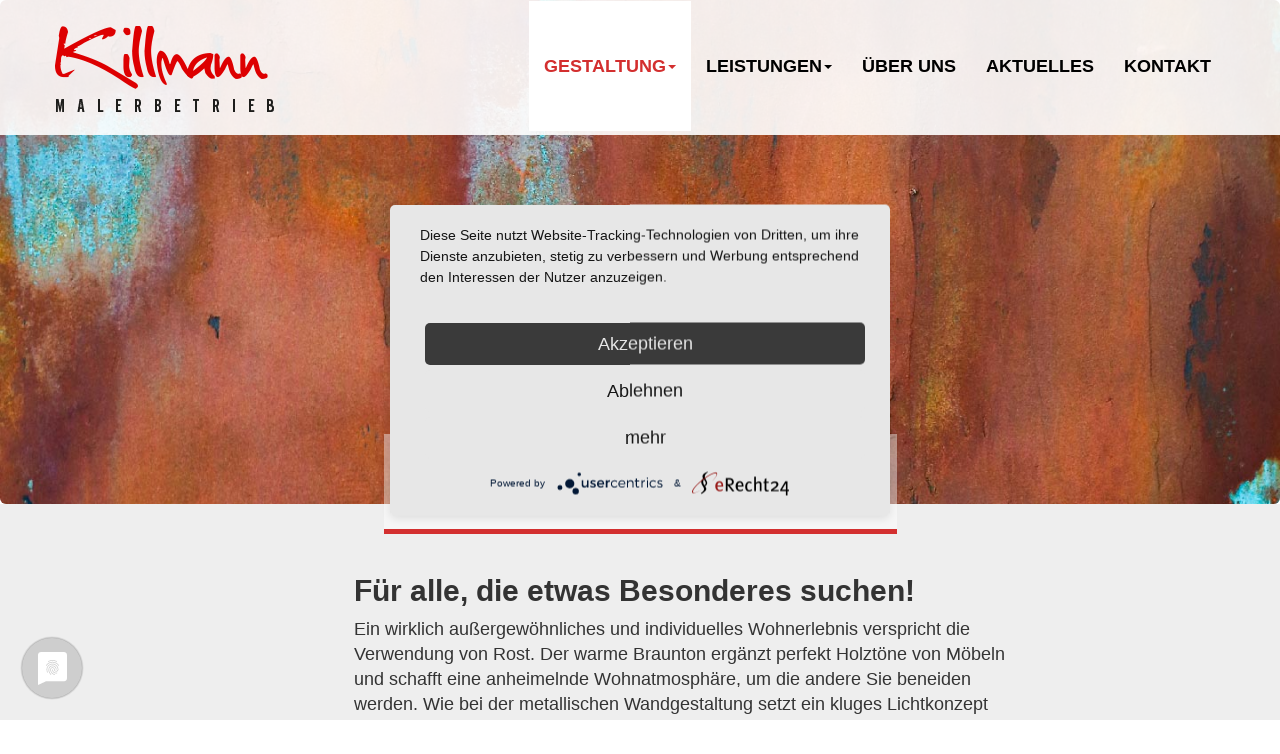

--- FILE ---
content_type: text/html; charset=utf-8
request_url: https://maler-killmann.de/gestaltung/kreativtechnik-rost
body_size: 3535
content:
<!DOCTYPE html><html lang="de">
<head>
 <link media="all" rel="stylesheet" href="/cms-assets/css/main.css" nonce='58c1a3de94eae76375971b7f72aba289'>
<title>KREATIVTECHNIK ROST - Malerbetrieb Killmann</title>
<script type="application/javascript" src="https://app.usercentrics.eu/latest/main.js" id="jI4dcptvO"></script>
<!-- Global site tag (gtag.js) - Google Analytics -->
<script type="text/plain" async src="https://www.googletagmanager.com/gtag/js?id=UA-190594017-1"></script>
<script>
  window.dataLayer = window.dataLayer || [];
  function gtag(){dataLayer.push(arguments);}
  gtag('js', new Date());

  gtag('config', 'UA-190594017-1', {‘anonymize_ip’: true});
</script>        <meta charset="utf-8" />
        <meta http-equiv="X-UA-Compatible" content="IE=edge" />
        <meta name="viewport" content="width=device-width, initial-scale=1" />
        <link href="/css/bootstrap.css" rel="stylesheet" />
        <link href="/css/font-awesome.css" rel="stylesheet" media="all" />
        <link href="/css/animate.min.css" rel="stylesheet" media="all" />
        <link href="/css/site.css" rel="stylesheet" />
        <link href="/css/owl.carousel.css" rel="stylesheet" />
		<link href="/css/imagehover.css"  rel="stylesheet" >
        <link href="/css/owl.theme.default.min.css" rel="stylesheet" />
<meta name="description" content="Für alle, die etwas Besonderes suchen!"> 
 </head>    <body>
<header class="nav-down">
<div class="wrapper">
<div class="container-fluid">
<nav class="navbar navbar-default">

<!-- Brand and toggle get grouped for better mobile display -->
<div class="navbar-header">
<button type="button" class="navbar-toggle collapsed" data-toggle="collapse" data-target="#defaultNavbar1" aria-expanded="false"><span class="sr-only">Toggle navigation</span><span class="icon-bar"></span><span class="icon-bar"></span><span class="icon-bar"></span></button>
<a class="navbar-brand" href="/home"><img class="img-responsive" src="/images/logo.png" alt="Killmann Malerbetrieb" /></a></div>
<!-- Collect the nav links, forms, and other content for toggling -->
<div class="collapse navbar-collapse  navbar-right" id="defaultNavbar1"><span id='menu_container_1571247'>
<ul class="nav navbar-nav"><li id="1056040" class="dropdown"><a href="/gestaltung">GESTALTUNG</a><ul class="nav navbar-nav"><li id="1056052" class=""><a href="/gestaltung/betonoptik">BETONOPTIK</a></li><li id="1056046" class=""><a href="/gestaltung/metallische-wandgestaltung">METALLISCHE WANDGESTALTUNG</a></li><li id="1056051" class=""><a href="/gestaltung/fugenlose-oberflachen">FUGENLOSE OBERFLÄCHEN</a></li><li id="1056047" class=""><a href="/gestaltung/kreativtechnik-rost">KREATIVTECHNIK ROST</a></li><li id="1056050" class=""><a href="/gestaltung/schiefertechnik">SCHIEFERTECHNIK</a></li><li id="1057135" class=""><a href="/gestaltung/lehmputz">STROHLEHMPUTZ</a></li><li id="1056049" class=""><a href="/gestaltung/tapeten">TAPETEN</a></li></ul></li><li id="1056054" class="dropdown"><a href="">LEISTUNGEN</a><ul class="nav navbar-nav"><li id="1056053" class=""><a href="/leistungen/malerarbeiten">MALERARBEITEN</a></li><li id="1056084" class=""><a href="/leistungen/gerustbau">GERÜSTBAU</a></li><li id="1056056" class=""><a href="/leistungen/fassadengestaltung">FASSADENGESTALTUNG</a></li><li id="1056057" class=""><a href="/leistungen/vollwarmeschutz">VOLLWÄRMESCHUTZ</a></li><li id="1056058" class=""><a href="/leistungen/lackierarbeiten">LACKIERARBEITEN</a></li></ul></li><li id="1056042" class=""><a href="/uber-uns">ÜBER UNS</a></li><li id="1057155" class=""><a href="/aktuelles">AKTUELLES</a></li><li id="1056043" class=""><a href="/kontakt">KONTAKT</a></li></ul>
<script language="javascript" type="text/javascript">

function FixTopLevelUL_1571247() {
    var container = document.getElementById('menu_container_1571247');
    var ul = null;
    var children = container.childNodes;
    for (var i = 0; i < children.length; i++) {
        if (children[i].tagName == "UL") {
            ul = children[i];
        }
    }
    
    ul.className = 'nav navbar-nav';
    var parent = container.parentNode;
    parent.replaceChild(ul, container);
}



if(window.attachEvent) {
    window.attachEvent('onload', FixTopLevelUL_1571247);
} else {
    if(window.onload) {
        var curronload = window.onload;
        var newonload = function() {
            curronload();
            FixTopLevelUL_1571247();
        };
        window.onload = newonload;
    } else {
        window.onload = FixTopLevelUL_1571247;
    }
}
</script>
</span></div>
<!-- /.navbar-collapse -->

<!-- /.container-fluid -->
</nav>
</div></div>
<!--END WRAPPER NAV-->
</header>        <div class="container-fluid leistungen">
						<div class="row">
				<div class="jumbotron" style="background-image: url(/images/rosttechnik/rost1.jpg);">
					<h1>Kreativtechnik Rost</h1>
					
				</div>
			</div><!--END ROW-->
        <div class="row bg-grey pt">
		<div class="wrapper">
        <div class="col-md-8 col-lg-7 col-md-offset-3 col-sm-offset-1"><h2>Für alle, die etwas Besonderes suchen!</h2>
        <p> Ein wirklich außergewöhnliches und individuelles Wohnerlebnis verspricht die Verwendung von Rost. Der warme Braunton ergänzt perfekt Holztöne von
            Möbeln und schafft eine anheimelnde Wohnatmosphäre, um die andere Sie beneiden werden. Wie bei der metallischen Wandgestaltung setzt ein kluges
            Lichtkonzept noch zusätzliche Akzente. Sie werden überrascht sein, wie stark sich Ihr bisheriges Wohnzimmer mit dieser Kombination aus Rost
            und Licht verändert. Lassen Sie sich beraten – mit diesem Trend können Sie wirklich kreativ sein. </p> <a href="/kontakt" class="btn btn-primary">Jetzt anfragen</a></div>
			</div><!--END WRAPPER-->
			<div class="col-md-6 bild2" style="background-image: url(/images/rosttechnik/rost2.jpg);"><em>Lamurista Arugo</em></div>
        <div class="col-md-6 bild3" style="background-image: url(/images/rosttechnik/rost3.jpg);"><em>Lamurista Arugo</em></div>
        </div>
        </div>
        <!--END BILDER 2-REIHE-->
        <div class="wrapper">
        <div class="container-fluid mtb">
        <div class="row">
        <div class="col-md-10 col-lg-10 col-md-offset-1 col-sm-offset-1"><h2>Endlose M&ouml;glichkeiten f&uuml;r Ihr Zuhause.</h2>
<p>Lassen Sie sich von den Veredelungstechniken inspirieren, mit denen Sie Ihr Zuhause in eine richtige Wohlf&uuml;hl-Oase verwandeln k&ouml;nnen. Wir haben noch viel mehr Ideen f&uuml;r Sie. Wo m&ouml;chten Sie als n&auml;chstes sagen: Das h&auml;tte ich schon fr&uuml;her in Angriff nehmen sollen?
</p>
<ul class="redbox">
    <li class="col-xs-12 col-sm-6 col-lg-4"><a class="box btn-box" href="/gestaltung/metallische-wandgestaltung">Metallische Wandgestaltung</a></li>
    <li class="col-xs-12 col-sm-6 col-lg-4"><a class="box btn-box" href="/gestaltung/fugenlose-oberflachen">Fugenlose Oberfl&auml;chen</a></li>
    <li class="col-xs-12 col-sm-6 col-lg-4"><a class="box btn-box" href="/gestaltung/kreativtechnik-rost">Kreativtechnik Rost</a></li>
    <li class="col-xs-12 col-sm-6 col-lg-4"><a class="box btn-box" href="/gestaltung/schiefertechnik">Schiefertechnik</a></li>
    <li class="col-xs-12 col-sm-6 col-lg-4"><a class="box btn-box" href="/gestaltung/betonoptik">Betonoptik</a></li>
    <li class="col-xs-12 col-sm-6 col-lg-4"><a class="box btn-box" href="/gestaltung/tapeten">Tapeten</a></li>
</ul></div>
        </div>
        </div>
        </div>
        <!--END WRAPPER-->

<footer>
<div class="wrapper xs-center">
<div class="col-sm-4"><img alt="" class="img-responsive" src="/images/logo.png" /></div>
<div class="col-sm-5 xs-pt">
<p>Weizenweg 7<br />
93092 Barbing<br />
Tel.: <a href="tel:+4994015398031">09401 5398031</a></p>
</div>
<div class="col-sm-3 xs-pt line-top">
<span id='menu_container_1572729'>
<ul id="footernav"><li id="1056101" class=""><a href="/kontakt">KONTAKT</a></li><li id="1056102" class=""><a href="/impressum">IMPRESSUM</a></li><li id="1057043" class=""><a href="/datenschutz">DATENSCHUTZ</a></li><li id="1058784" class=""><a href="/haftungsausschluss-disclaimer">HAFTUNGSAUSSCHLUß</a></li></ul>
<script language="javascript" type="text/javascript">

function FixTopLevelUL_1572729() {
    var container = document.getElementById('menu_container_1572729');
    var ul = null;
    var children = container.childNodes;
    for (var i = 0; i < children.length; i++) {
        if (children[i].tagName == "UL") {
            ul = children[i];
        }
    }
    
    ul.className = 'footernav';
    var parent = container.parentNode;
    parent.replaceChild(ul, container);
}



if(window.attachEvent) {
    window.attachEvent('onload', FixTopLevelUL_1572729);
} else {
    if(window.onload) {
        var curronload = window.onload;
        var newonload = function() {
            curronload();
            FixTopLevelUL_1572729();
        };
        window.onload = newonload;
    } else {
        window.onload = FixTopLevelUL_1572729;
    }
}

</script>

</span></div>
<div class="clearfix"></div>
</div>
</footer><!-- jQuery (necessary for Bootstrap's JavaScript plugins) -->
<script src="/js/jquery-1.11.3.min.js"></script>
<!-- Include all compiled plugins (below), or include individual files as needed -->
<script src="/js/bootstrap.js"></script>
<script src="/js/owl.carousel.min.js"></script>
<script src="/js/owl.js"></script>

<script src="/js/bootstrap-touch-slider-min.js"></script>
<script src="/js/custom.js"></script>
<script src="/js/carousel-fade.js"></script>
<!-- Bootstrap bootstrap-touch-slider Slider Main JS File -->
<script src="/js/bootstrap-touch-slider.js"></script>
<script type="text/javascript">
	$('#bootstrap-touch-slider').bsTouchSlider();
</script>
<script src="/js/swiper.jquery.min.js"></script>
<!--<link rel="stylesheet" href="https://use.typekit.net/jgn3lce.css">-->

<link href="../favicon.ico" rel="shortcut icon" />    </body>
</html>

--- FILE ---
content_type: text/css
request_url: https://maler-killmann.de/css/site.css
body_size: 7692
content:
/* Scss Document */
/* BASE-DIR */
/* BASE */
/* VARIATIONS */
body,
html {
  height: 100%;
  width: 100%; }

body {
  font-family: "neuzeit-grotesk",sans-serif;
  font-size: 18px;
  padding-top: 0px; }

a {
  color: #D32F2F;
  text-decoration: none; }

a:hover, a:focus {
  color: #D32F2F;
  text-decoration: underline; }

h2 a {
  color: #000000;
  text-decoration: none; }

h2 a:hover {
  color: #D32F2F;
  text-decoration: underline; }

.xs-center {
  text-align: center; }
  .xs-center .img-responsive {
    display: inline-block; }

hr {
  border-color: #ccc; }

.wrapper {
  padding: 0;
  margin: auto; }

header {
  background: rgba(255, 255, 255, 0.9);
  height: 135px;
  position: fixed;
  top: 0;
  transition: top 0.2s ease-in-out;
  width: 100%;
  z-index: 999; }

.nav-up {
  top: -135px; }

main {
  background: #ffffff; }

.p0 {
  padding-left: 0px;
  padding-right: 0px; }

.pt {
  padding-top: 50px; }

.mt {
  margin-top: 40px; }

.mb {
  margin-bottom: 50px; }

.mtb {
  margin-top: 40px;
  margin-bottom: 100px; }

.fill {
  width: 100%;
  height: 100%;
  background-position: center;
  background-size: cover; }

.bg-grey {
  background-color: #EEEEEE; }

.bg-grey.first {
  padding: 135px 0 0; }

@media (max-width: 330px) {
  .navbar-brand > img {
    display: block;
    width: 180px; } }
@media (min-width: 768px) {
  .wrapper {
    padding: 0 3%;
    margin: auto; }

  .xs-center {
    text-align: left; }
    .xs-center .img-responsive {
      display: block; }

  .fill {
    width: 100%;
    height: 70%;
    background-position: center;
    background-size: cover; } }
@media (min-width: 1600px) {
  .wrapper {
    padding: 0 20%;
    margin: auto; }

  .hidden-xl {
    display: none; } }
/* VARIATIONS */
/* Scss Document */
/* VARIATIONS */
body .navbar-default {
  height: auto !important; }

.navbar {
  border-radius: 0px;
  margin-bottom: 0px; }

.navbar-default {
  background-color: transparent;
  border-color: transparent; }

.navbar-brand {
  float: none;
  height: 50px;
  padding: 15px 15px;
  font-size: 18px;
  line-height: 20px; }

.navbar-toggle {
  position: relative;
  float: right;
  padding: 10px 10px;
  margin-top: 45px;
  margin-right: 15px;
  margin-bottom: 45px;
  background-color: transparent;
  background-image: none;
  border: 1px solid transparent;
  border-radius: 0px; }

.navbar-default .navbar-toggle .icon-bar {
  background-color: #D32F2F; }

.navbar-default .navbar-toggle {
  border-color: #D32F2F; }

.navbar-brand > img {
  display: block; }

.navbar-default .navbar-nav > li > a {
  color: #000000;
  font-weight: 700; }

.navbar-default .navbar-nav > li > a:hover {
  color: #D32F2F;
  font-weight: 700; }

.navbar-default .navbar-nav > .open > a, .navbar-default .navbar-nav > .open > a:hover, .navbar-default .navbar-nav > .open > a:focus {
  color: #000000;
  background-color: #EEEEEE; }

.dropdown-menu {
  position: absolute;
  top: 100%;
  left: 0;
  z-index: 1000;
  display: none;
  float: left;
  min-width: 160px;
  padding: 5px 0px;
  margin: 2px 0 0;
  font-size: 16px;
  text-align: left;
  list-style: none;
  background-color: #fff;
  -webkit-background-clip: padding-box;
  background-clip: padding-box;
  border: 1px solid #ccc;
  border: 1px solid rgba(0, 0, 0, 0.15);
  border-radius: 0px;
  -webkit-box-shadow: 0 6px 12px rgba(0, 0, 0, 0.175);
  box-shadow: 0 6px 12px rgba(0, 0, 0, 0.175); }

.dropdown-menu > li > a {
  display: block;
  padding: 10px 20px;
  clear: both;
  font-weight: normal;
  line-height: 1.42857143;
  color: #333;
  white-space: nowrap; }

.dropdown-menu > li > a:hover, .dropdown-menu > li > a:focus {
  color: #D32F2F;
  text-decoration: none;
  background-color: #f5f5f5; }

.navbar-default .navbar-nav > li.selected > a {
  color: #D32F2F; }

li.dropdown.selected.open {
  color: #D32F2F; }

li.dropdown.selected {
  background-color: #ffffff;
  color: #BCBCBC; }

ul.dropdown-menu li.selected a {
  background-color: rgba(0, 0, 0, 0.05);
  color: #D32F2F; }

/*------------------FOOTER NAVIGATION------------------------*/
#footernav ul {
  margin: 0;
  padding: 0;
  list-style-type: none; }

ul#footernav {
  margin-top: 0px;
  margin-bottom: 35px; }

#footernav {
  text-align: left;
  padding: 0px; }

#footernav li {
  list-style-type: none;
  text-align: left;
  line-height: 1.2; }

#footernav li a {
  color: #000000;
  text-decoration: none;
  font-size: 16px;
  font-weight: normal;
  line-height: 1.42857143;
  display: block; }

#footernav li a:hover {
  color: #D32F2F; }

@media (max-width: 1044px) {
  .navbar-default {
    background-color: transparent;
    border-color: transparent;
    padding: 0; }

  .navbar-header {
    float: none; }

  .navbar-left, .navbar-right {
    float: none !important; }

  .navbar-toggle {
    display: block; }

  .navbar-collapse {
    border-top: 1px solid transparent;
    box-shadow: inset 0 1px 0 rgba(255, 255, 255, 0.1); }

  .navbar-fixed-top {
    top: 0;
    border-width: 0 0 1px; }

  .navbar-collapse.collapse {
    display: none !important; }

  .navbar-nav {
    float: none !important;
    margin-top: 0px; }

  .navbar-nav > li {
    float: none; }

  .navbar-nav > li > a {
    padding-top: 15px;
    padding-bottom: 15px; }

  .navbar-default .navbar-nav > li > a {
    color: #777;
    background-color: #ffffff; }

  .navbar-default .navbar-nav > li > a:hover, .navbar-default .navbar-nav > li > a:focus {
    color: #D32F2F;
    background-color: #EEEEEE; }

  .dropdown-menu {
    position: absolute;
    top: 100%;
    left: 0;
    z-index: 1000;
    display: none;
    float: left;
    min-width: 160px;
    padding: 5px 0;
    margin: 2px 0 0;
    font-size: 16px;
    text-align: left;
    list-style: none;
    background-color: #f5f5f5;
    -webkit-background-clip: padding-box;
    background-clip: padding-box;
    border: 1px solid #ccc;
    border: 1px solid rgba(0, 0, 0, 0.15);
    border-radius: 0px;
    -webkit-box-shadow: 0 6px 12px rgba(0, 0, 0, 0.175);
    box-shadow: 0 6px 12px rgba(0, 0, 0, 0.175); }

  .dropdown-menu > li > a:hover, .dropdown-menu > li > a:focus {
    color: #D32F2F;
    text-decoration: none; }

  .collapse.in {
    display: block !important; }

  .navbar-collapse.in {
    overflow-y: auto !important; }

  .navbar-nav .open .dropdown-menu {
    position: static;
    float: none;
    width: auto;
    margin-top: 0;
    background-color: #f5f5f5;
    border: 0;
    box-shadow: none; }

  .navbar-nav .open .dropdown-menu > li > a, .navbar-nav .open .dropdown-menu .dropdown-header {
    padding: 10px 15px 10px 25px; }

  .navbar-default .navbar-nav .open .dropdown-menu > li > a:hover, .navbar-default .navbar-nav .open .dropdown-menu > li > a:focus {
    color: #D32F2F;
    background-color: rgba(0, 0, 0, 0.05); }

  .navbar-inverse .navbar-nav .open .dropdown-menu > li > a {
    color: #999;
    font-weight: 700; }

  .navbar-inverse .navbar-nav .open .dropdown-menu > li > a:hover,
  .navbar-inverse .navbar-nav .open .dropdown-menu > li > a:focus {
    color: #fff;
    background-color: transparent;
    background-image: none; }

  /* The Overlay (background) */
  .overlay {
    /* Height & width depends on how you want to reveal the overlay (see JS below) */
    height: 100%;
    width: 0;
    position: fixed;
    /* Stay in place */
    z-index: 1;
    /* Sit on top */
    left: 0;
    top: 0;
    background-color: black;
    /* Black fallback color */
    background-color: rgba(0, 0, 0, 0.9);
    /* Black w/opacity */
    overflow-x: hidden;
    /* Disable horizontal scroll */
    transition: 0.5s;
    /* 0.5 second transition effect to slide in or slide down the overlay (height or width, depending on reveal) */ }

  /* Position the content inside the overlay */
  .overlay-content {
    position: relative;
    top: 25%;
    /* 25% from the top */
    width: 100%;
    /* 100% width */
    text-align: center;
    /* Centered text/links */
    margin-top: 30px;
    /* 30px top margin to avoid conflict with the close button on smaller screens */ }

  /* The navigation links inside the overlay */
  .overlay a {
    padding: 8px;
    text-decoration: none;
    font-size: 36px;
    color: #818181;
    display: block;
    /* Display block instead of inline */
    transition: 0.3s;
    /* Transition effects on hover (color) */ }

  /* When you mouse over the navigation links, change their color */
  .overlay a:hover, .overlay a:focus {
    color: #f1f1f1; }

  /* Position the close button (top right corner) */
  .overlay .closebtn {
    position: absolute;
    top: 20px;
    right: 45px;
    font-size: 60px; } }
/* When the height of the screen is less than 450 pixels, change the font-size of the links and position the close button again, so they don't overlap */
@media screen and (max-height: 450px) {
  .overlay a {
    font-size: 20px; }

  .overlay .closebtn {
    font-size: 40px;
    top: 15px;
    right: 35px; } }
@media (min-width: 1045px) {
  .navbar {
    border-radius: 0px; }

  .navbar-nav > li > a {
    padding-top: 55px;
    padding-bottom: 55px; }

  .navbar-default .navbar-nav > .open > a, .navbar-default .navbar-nav > .open > a:hover, .navbar-default .navbar-nav > .open > a:focus {
    color: #000000;
    background-color: rgba(0, 0, 0, 0.05); } }
/* FOOTER */
footer {
  background-color: #EEEEEE;
  padding: 50px 0px;
  display: flow-root;
  position: relative; }
  footer .xs-pt {
    padding-top: 20px; }
  footer p {
    margin: 0px; }

@media (max-width: 769px) {
  .line-top {
    margin-top: 20px;
    border-top: 1px solid #BCBCBC; } }
/* BUTTONS-DIR */
/* Buttons-Scss Document */
.cc_container {
  background: #D32F2F;
  color: #fff;
  font-size: 17px;
  font-family: "Helvetica Neue Light", "HelveticaNeue-Light", "Helvetica Neue", Calibri, Helvetica, Arial;
  box-sizing: border-box; }

.btn {
  display: inline-block;
  padding: 10px 20px;
  margin-bottom: 50px;
  font-size: 16px;
  font-weight: normal;
  line-height: 1.42857143;
  text-align: center;
  white-space: nowrap;
  vertical-align: middle;
  -ms-touch-action: manipulation;
  touch-action: manipulation;
  cursor: pointer;
  -webkit-user-select: none;
  -moz-user-select: none;
  -ms-user-select: none;
  user-select: none;
  background-image: none;
  border: 1px solid transparent;
  border-radius: 0px; }

.btn-primary {
  color: #fff;
  background-color: #D32F2F;
  border-color: transparent; }

.btn-primary:hover {
  color: #fff;
  background-color: #000000;
  border-color: transparent; }

.btn-primary:focus,
.btn-primary.focus {
  color: #ffffff;
  background-color: #BCBCBC;
  border-color: transparent; }

.btn-primary:active:hover, .btn-primary.active:hover, .open > .dropdown-toggle.btn-primary:hover, .btn-primary:active:focus, .btn-primary.active:focus, .open > .dropdown-toggle.btn-primary:focus, .btn-primary:active.focus, .btn-primary.active.focus, .open > .dropdown-toggle.btn-primary.focus {
  color: #ffffff;
  background-color: #BCBCBC;
  border-color: transparent; }

.btn-primary:active, .btn-primary.active, .open > .dropdown-toggle.btn-primary {
  color: #ffffff;
  background-color: #D32F2F;
  border-color: transaprent; }

.slide-text > a.btn-primary {
  color: #ffffff;
  cursor: pointer;
  font-weight: 400;
  font-size: 13px;
  line-height: 15px;
  margin-left: 10px;
  text-align: center;
  padding: 17px 30px;
  white-space: nowrap;
  letter-spacing: 1px;
  background: #D32F2F;
  display: inline-block;
  text-decoration: none;
  text-transform: uppercase;
  border: none;
  -webkit-animation-delay: 2s;
  animation-delay: 2s;
  -webkit-transition: background 0.3s ease-in-out, color 0.3s ease-in-out;
  transition: background 0.3s ease-in-out, color 0.3s ease-in-out; }

.slide-text > a:hover, .slide-text > a:active {
  color: #fff;
  background: #000000;
  -webkit-transition: background 0.5s ease-in-out, color 0.5s ease-in-out;
  transition: background 0.5s ease-in-out, color 0.5s ease-in-out; }

.box {
  display: inline-block;
  padding: 30px 0;
  margin-bottom: 0;
  font-size: 20px;
  font-weight: normal;
  line-height: 1.42857143;
  text-align: center;
  white-space: nowrap;
  vertical-align: middle;
  -ms-touch-action: manipulation;
  touch-action: manipulation;
  cursor: pointer;
  -webkit-user-select: none;
  -moz-user-select: none;
  -ms-user-select: none;
  user-select: none;
  background-image: none;
  border-top: 1px solid #ffffff;
  border-right: 0px solid #ffffff;
  border-radius: 0px; }

.btn-box {
  color: #fff;
  background-color: #D32F2F; }

.btn-box:hover {
  color: #fff;
  background-color: #000000; }

.btn-box:focus,
.btn-box.focus {
  color: #ffffff;
  background-color: #BCBCBC; }

.btn-box:active:hover, .btn-box.active:hover, .open > .dropdown-toggle.btn-box:hover, .btn-box:active:focus, .btn-box.active:focus, .open > .dropdown-toggle.btn-box:focus, .btn-box:active.focus, .btn-box.active.focus, .open > .dropdown-toggle.btn-box.focus {
  color: #ffffff;
  background-color: #BCBCBC; }

.btn-box:active, .btn-box.active, .open > .dropdown-toggle.btn-box {
  color: #ffffff;
  background-color: #D32F2F; }

ul.redbox {
  list-style-type: none;
  display: block;
  margin: 0;
  padding: 0;
  list-style: none; }
  ul.redbox li {
    color: #ffffff;
    background-color: #D32F2F;
    float: left;
    display: inline;
    padding: 0px;
    margin: 0px; }
  ul.redbox li a {
    width: 100%;
    color: #ffffff; }
  ul.redbox li a:hover {
    text-decoration: none;
    color: #ffffff; }

@media (min-width: 768px) {
  .box {
    display: inline-block;
    padding: 50px;
    margin-bottom: 0;
    font-size: 20px;
    font-weight: normal;
    line-height: 1.42857143;
    text-align: center;
    white-space: nowrap;
    vertical-align: middle;
    -ms-touch-action: manipulation;
    touch-action: manipulation;
    cursor: pointer;
    -webkit-user-select: none;
    -moz-user-select: none;
    -ms-user-select: none;
    user-select: none;
    background-image: none;
    border-top: 1px solid #ffffff;
    border-right: 1px solid #ffffff;
    border-radius: 0px; }

  .box :last-child {
    border-right: 0px solid #ffffff; } }
/* Hover-Effects */
.go-back a {
  color: #fff;
  cursor: pointer;
  font-weight: 400;
  font-size: 16px;
  line-height: 15px;
  text-align: center;
  padding: 17px 30px;
  white-space: nowrap;
  letter-spacing: 1px;
  background: #D32F2F;
  display: inline-block;
  text-decoration: none;
  text-transform: uppercase;
  border: none;
  -webkit-animation-delay: 2s;
  animation-delay: 2s;
  -webkit-transition: background 0.3s ease-in-out, color 0.3s ease-in-out;
  transition: background 0.3s ease-in-out, color 0.3s ease-in-out;
  margin: 0px;
  border-radius: 0px; }

.go-back a:hover {
  color: #fff;
  background-color: #333; }

.link {
  outline: none;
  text-decoration: none;
  position: relative;
  font-size: 8em;
  line-height: 1;
  color: #9e9ba4;
  display: inline-block; }

.link--kukuri {
  text-transform: uppercase;
  font-weight: 900;
  overflow: hidden;
  line-height: 0.75;
  color: #b2b0a9; }

.link--kukuri:hover {
  color: #b2b0a9; }

.link--kukuri::after {
  content: '';
  position: absolute;
  height: 16px;
  width: 100%;
  top: 50%;
  margin-top: -8px;
  right: 0;
  background: #F9F9F9;
  transform: translate3d(-100%, 0, 0);
  transition: transform 0.4s;
  transition-timing-function: cubic-bezier(0.7, 0, 0.3, 1); }

.link--kukuri:hover::after {
  transform: translate3d(100%, 0, 0); }

.link--kukuri::before {
  content: attr(data-letters);
  position: absolute;
  z-index: 2;
  overflow: hidden;
  color: #424242;
  white-space: nowrap;
  width: 0%;
  transition: width 0.4s 0.3s; }

.link--kukuri:hover::before {
  width: 100%; }

/* TYPO-DIR Scss Document */
/* TYPO */
p {
  font-weight: 400;
  margin: 0 0 20px; }

h1, h2, h3 {
  font-weight: 900; }

h4, h5 {
  font-weight: 700; }

@media (min-width: 769px) {
  h4, .h4 {
    font-size: 24px; }

  h1, .h1 {
    margin: 50px 0 30px; }

  p {
    font-weight: 400;
    margin: 0 0 20px; } }
/* TYPO-DIR Scss Document */
/* LEISTUNGEN Scss Document */
.leistungen h1 {
  margin-top: 50px;
  font-weight: 900;
  padding-bottom: 10px;
  border-bottom: 5px solid #D32F2F;
  display: inline-block; }
.leistungen .bild1 {
  height: 75vh;
  background-color: #D32F2F;
  color: #ffffff;
  text-align: center;
  padding: 0px;
  margin: 0px;
  background-size: cover;
  background-repeat: no-repeat;
  background-position: bottom; }
.leistungen .bild2 {
  height: 40vh;
  background-color: #BCBCBC;
  color: #ffffff;
  text-align: center;
  padding: 0px;
  margin: 0px;
  background-size: cover;
  background-repeat: no-repeat;
  background-position: bottom; }
.leistungen .bild3 {
  height: 40vh;
  background-color: #D32F2F;
  color: #ffffff;
  text-align: center;
  padding: 0px;
  margin: 0px;
  background-size: cover;
  background-repeat: no-repeat;
  background-position: bottom; }
.leistungen .bild4 {
  height: 75vh;
  background-color: #D32F2F;
  color: #ffffff;
  text-align: center;
  padding: 0px;
  margin: 0px;
  background-size: cover;
  background-repeat: no-repeat;
  background-position: bottom; }
.leistungen .bild5 {
  width: 100vw;
  background-color: #D32F2F;
  color: #ffffff;
  text-align: center;
  padding: 0px;
  margin: 0px;
  background-size: cover;
  background-repeat: no-repeat;
  background-position: right; }
.leistungen em {
  position: absolute;
  bottom: 20px;
  left: 20px;
  color: #fff; }

@media (min-width: 768px) {
  .leistungen h1 {
    font-size: 50px; }
  .leistungen .bild1 {
    height: 50vh; }
  .leistungen .bild2 {
    height: 50vh; }
  .leistungen .bild3 {
    height: 50vh; }
  .leistungen .bild4 {
    height: 70vh; }
  .leistungen .bild5 {
    width: 100vw;
    background-color: #D32F2F;
    color: #ffffff;
    text-align: center;
    padding: 0px;
    margin: 0px;
    background-size: cover;
    background-repeat: no-repeat;
    background-position: right; } }
@media (min-width: 1600px) {
  .leistungen .bild4 {
    height: 50vh; } }
/* Gestaltung Scss Document */
.col-sm-6.col-md-4.col-lg-4.col-xs-12.thumb {
  margin-bottom: 25px; }

/* Typo - Scss Document */
h1.title {
  padding: 50px 0px 10px;
  text-align: center; }

.item h4 {
  color: #ffffff;
  position: absolute;
  bottom: 20px;
  left: 20px;
  font-weight: 700; }

.item-caption h1 {
  color: #ffffff;
  background-color: #D32F2F;
  padding: 10px;
  position: absolute;
  bottom: 10%;
  left: 50%;
  font-weight: 700; }

.kreative-techniken {
  margin: 0px; }
  .kreative-techniken .bilder {
    height: 70vh;
    background-color: #D32F2F;
    color: #ffffff;
    text-align: center;
    padding: 0px;
    margin: 0px;
    background-size: cover;
    background-repeat: no-repeat; }

.right {
  float: right; }

/* MODULES-DIR */
/********************
*****Slider
**********************/
.carousel {
  height: 100vh;
  width: 100%;
  overflow: hidden; }

.bs-slider {
  overflow: hidden;
  max-height: 70%;
  position: relative;
  background: #ffffff; }

.bs-slider.unternehmen {
  overflow: hidden;
  max-height: 850px;
  position: relative;
  background: #ffffff; }

.bs-slider:hover {
  cursor: -moz-grab;
  cursor: -webkit-grab; }

.bs-slider:active {
  cursor: -moz-grabbing;
  cursor: -webkit-grabbing; }

.bs-slider .bs-slider-overlay {
  position: absolute;
  left: 0;
  top: 0;
  width: 100%;
  height: 100%;
  background-color: rgba(0, 0, 0, 0.2); }

.bs-slider > .carousel-inner > .item > img,
.bs-slider > .carousel-inner > .item > a > img {
  margin: auto;
  width: 100% !important;
  height: 100%;
  background-position: center top;
  background-size: cover; }

.carousel-inner > .item {
  height: 100vh; }

.fill.ref {
  height: 350px; }

/********************
*****Slide effect
**********************/
.fade {
  opacity: 1; }

.fade .item {
  top: 0;
  z-index: 1;
  opacity: 0;
  width: 100%;
  position: absolute;
  left: 0 !important;
  display: block !important;
  -webkit-transition: opacity ease-in-out 1s;
  -moz-transition: opacity ease-in-out 1s;
  -ms-transition: opacity ease-in-out 1s;
  -o-transition: opacity ease-in-out 1s;
  transition: opacity ease-in-out 1s; }

.fade .item:first-child {
  top: auto;
  position: relative; }

.fade .item.active {
  opacity: 1;
  z-index: 2;
  -webkit-transition: opacity ease-in-out 1s;
  -moz-transition: opacity ease-in-out 1s;
  -ms-transition: opacity ease-in-out 1s;
  -o-transition: opacity ease-in-out 1s;
  transition: opacity ease-in-out 1s; }

/*---------- LEFT/RIGHT ROUND CONTROL ----------*/
.control-round .carousel-control {
  top: 47%;
  opacity: 0;
  width: 45px;
  height: 45px;
  z-index: 999;
  color: #ffffff;
  display: block;
  font-size: 24px;
  cursor: pointer;
  overflow: hidden;
  line-height: 47px;
  text-shadow: none;
  position: absolute;
  font-weight: normal;
  background: transparent;
  -webkit-border-radius: 100px;
  border-radius: 100px; }

.control-round:hover .carousel-control {
  opacity: 1; }

.control-round .carousel-control.left {
  padding-right: 4px;
  left: 1%; }

.control-round .carousel-control.right {
  padding-left: 4px;
  right: 1%; }

.control-round .carousel-control.left:hover,
.control-round .carousel-control.right:hover {
  color: #ffffff;
  background: #D32F2F;
  border: 0px transparent; }

.control-round .carousel-control.left > span:nth-child(1) {
  left: 45%; }

.control-round .carousel-control.right > span:nth-child(1) {
  right: 45%; }

/*---------- INDICATORS CONTROL ----------*/
.indicators-line > .carousel-indicators {
  right: 45%;
  bottom: 3%;
  left: auto;
  width: 90%;
  height: 20px;
  font-size: 0;
  overflow-x: auto;
  text-align: right;
  overflow-y: hidden;
  padding-left: 10px;
  padding-right: 10px;
  padding-top: 1px;
  white-space: nowrap; }

.indicators-line > .carousel-indicators li {
  padding: 0;
  width: 15px;
  height: 15px;
  border: 1px solid #9e9e9e;
  text-indent: 0;
  overflow: hidden;
  text-align: left;
  position: relative;
  letter-spacing: 1px;
  background: #9e9e9e;
  -webkit-font-smoothing: antialiased;
  -webkit-border-radius: 50%;
  border-radius: 50%;
  margin-right: 5px;
  -webkit-transition: all 0.5s cubic-bezier(0.22, 0.81, 0.01, 0.99);
  transition: all 0.5s cubic-bezier(0.22, 0.81, 0.01, 0.99);
  z-index: 10;
  cursor: pointer; }

.indicators-line > .carousel-indicators li:last-child {
  margin-right: 0; }

.indicators-line > .carousel-indicators .active {
  margin: 1px 5px 1px 1px;
  box-shadow: 0 0 0 2px #fff;
  background-color: transparent;
  position: relative;
  -webkit-transition: box-shadow 0.3s ease;
  -moz-transition: box-shadow 0.3s ease;
  -o-transition: box-shadow 0.3s ease;
  transition: box-shadow 0.3s ease;
  -webkit-transition: background-color 0.3s ease;
  -moz-transition: background-color 0.3s ease;
  -o-transition: background-color 0.3s ease;
  transition: background-color 0.3s ease; }

.indicators-line > .carousel-indicators .active:before {
  transform: scale(0.5);
  background-color: #ffffff;
  content: "";
  position: absolute;
  left: -1px;
  top: -1px;
  width: 15px;
  height: 15px;
  border-radius: 50%;
  -webkit-transition: background-color 0.3s ease;
  -moz-transition: background-color 0.3s ease;
  -o-transition: background-color 0.3s ease;
  transition: background-color 0.3s ease; }

/*---------- SLIDE CAPTION ----------*/
.slide_style_left {
  text-align: left !important; }

.slide_style_right {
  text-align: right !important; }

.slide_style_center {
  text-align: center !important; }

.slide-text {
  left: 0;
  top: 0;
  right: 0;
  margin: auto;
  padding: 10px;
  position: absolute;
  text-align: left;
  padding-top: 20%;
  padding-left: 10%;
  padding-right: 10%; }

.slide-text > h1 {
  padding: 0;
  color: #ffffff;
  font-size: 90px;
  font-weight: 700;
  font-style: normal;
  line-height: 84px;
  margin-bottom: 30px;
  letter-spacing: 1px;
  display: inline-block;
  -webkit-animation-delay: 0.7s;
  animation-delay: 0.7s; }

.slide-text > p {
  padding: 0;
  color: #ffffff;
  font-size: 20px;
  line-height: 24px;
  font-weight: 300;
  margin-bottom: 40px;
  letter-spacing: 1px;
  -webkit-animation-delay: 1.1s;
  animation-delay: 1.1s; }

.slide-text > a.btn-default {
  color: #ffffff;
  background: #000000;
  font-weight: 400;
  font-size: 13px;
  line-height: 15px;
  margin-right: 10px;
  text-align: center;
  padding: 17px 30px;
  white-space: nowrap;
  letter-spacing: 1px;
  display: inline-block;
  border: none;
  text-transform: uppercase;
  -webkit-animation-delay: 2s;
  animation-delay: 2s;
  -webkit-transition: background 0.3s ease-in-out, color 0.3s ease-in-out;
  transition: background 0.3s ease-in-out, color 0.3s ease-in-out; }

.slide-text > a.btn-default:hover {
  color: #D32F2F;
  background: #ffffff;
  font-weight: 400;
  font-size: 13px;
  line-height: 15px;
  margin-right: 10px;
  text-align: center;
  padding: 17px 30px;
  white-space: nowrap;
  letter-spacing: 1px;
  display: inline-block;
  border: none;
  text-transform: uppercase;
  -webkit-animation-delay: 2s;
  animation-delay: 2s;
  -webkit-transition: background 0.3s ease-in-out, color 0.3s ease-in-out;
  transition: background 0.3s ease-in-out, color 0.3s ease-in-out; }

.slide-text > a.btn-primary {
  color: #ffffff;
  cursor: pointer;
  font-weight: 400;
  font-size: 13px;
  line-height: 15px;
  margin-left: 10px;
  text-align: center;
  padding: 17px 30px;
  white-space: nowrap;
  letter-spacing: 1px;
  background: #D32F2F;
  display: inline-block;
  text-decoration: none;
  text-transform: uppercase;
  border: none;
  -webkit-animation-delay: 2s;
  animation-delay: 2s;
  -webkit-transition: background 0.3s ease-in-out, color 0.3s ease-in-out;
  transition: background 0.3s ease-in-out, color 0.3s ease-in-out; }

.slide-text > a:hover,
.slide-text > a:active {
  color: #000000;
  background: #ffffff;
  -webkit-transition: background 0.5s ease-in-out, color 0.5s ease-in-out;
  transition: background 0.5s ease-in-out, color 0.5s ease-in-out; }

/*------------------------------------------------------*/
/* RESPONSIVE
/*------------------------------------------------------*/
@media (max-width: 991px) {
  .slide-text h1 {
    font-size: 60px;
    line-height: 50px;
    margin-bottom: 20px; }

  .slide-text > p {
    font-size: 18px; }

  .fill {
    height: 70vh; } }
/*---------- MEDIA 480px ----------*/
@media (max-width: 768px) {
  .bs-slider {
    margin-top: 135px; }

  .slide-text h1 {
    font-size: 50px;
    line-height: 40px;
    margin-bottom: 10px; }

  .slide-text > p {
    font-size: 18px;
    line-height: 20px;
    margin-bottom: 20px; }

  .control-round .carousel-control {
    display: none; }

  .bs-slider > .carousel-inner > .item > img,
  .bs-slider > .carousel-inner > .item > a > img {
    margin: auto;
    width: 100% !important;
    height: 300px; } }
@media (max-width: 480px) {
  .slide-text h1 {
    font-size: 40px;
    margin-bottom: 5px; }

  .slide-text > p {
    font-size: 16px;
    line-height: 18px;
    margin-bottom: 10px; }

  .indicators-line > .carousel-indicators {
    display: none; } }
@media (min-width: 768px) {
  .carousel {
    height: 70vh;
    width: 100%;
    overflow: hidden; }

  .bs-slider {
    overflow: hidden;
    max-height: 70%;
    position: relative;
    background: #ffffff; }

  .bs-slider > .carousel-inner > .item > img,
  .bs-slider > .carousel-inner > .item > a > img {
    margin: auto;
    width: 100% !important;
    height: -webkit-fill-available; } }
/* CAROUSEL - KREATIVE TECHNIKEN */
.bilder {
  position: relative; }
  .bilder .slide {
    z-index: 1;
    position: absolute;
    width: 100%;
    top: 0;
    left: 0;
    height: 100%;
    transition: opacity 1s ease-in-out;
    background-position: center center;
    background-repeat: no-repeat;
    background-size: cover;
    opacity: 0; }
    .bilder .slide.show {
      opacity: 1; }

/* OWL-SLIDER SCSS */
.owl-one {
  position: relative;
  width: 100%;
  height: auto; }

.owl-carousel {
  position: relative; }

.owl-carousel .item {
  height: auto; }

.owl-carousel .item img {
  width: 100%; }

.owl-one .owl-carousel .item .item-caption {
  position: absolute;
  bottom: 10%;
  left: 5%;
  color: #ffffff;
  font-size: 36px;
  font-weight: bold; }

.owl-carousel .owl-nav .owl-prev, .owl-carousel .owl-nav .owl-next {
  position: absolute;
  top: 45%;
  background: #ffffff; }

.owl-carousel .owl-nav .owl-prev {
  left: 10px; }

.owl-carousel .owl-nav .owl-next {
  right: 10px; }

.owl-carousel .owl-dots {
  position: relative;
  bottom: 0px; }

.owl-theme .owl-dots .owl-dot span {
  background: #ffffff; }

.owl-theme .owl-dots .owl-dot:hover span {
  background: #BCBCBC; }

.owl-theme .owl-dots .owl-dot.active span {
  background: #D32F2F; }

.owl-two .item {
  background-color: #D32F2F;
  min-height: 200px;
  color: #ffffff; }

@media (min-width: 996px) {
  .owl-two .item {
    min-height: 200px; } }
@media (min-width: 1600px) {
  .owl-carousel .owl-item img {
    display: block;
    width: 100%; } }
/* JUMBOTRON Scss Document */
.jumbotron {
  padding: 0px;
  border-radius: 0px;
  height: 70vh;
  text-align: center;
  padding-top: 50%;
  margin-bottom: 0px;
  background-size: cover;
  background-repeat: no-repeat;
  background-position: bottom; }
  .jumbotron h1 {
    font-weight: 900;
    padding-bottom: 10px;
    border-bottom: 5px solid #D32F2F;
    display: inline-block;
    background-color: #ffffff6e;
    padding: 20px; }

@media (min-width: 768px) {
  .jumbotron {
    padding: 0px;
    border-radius: 0px;
    height: 70vh;
    text-align: center;
    padding-top: 30%;
    margin-bottom: 0px;
    background-size: cover;
    background-repeat: no-repeat; } }
@media (min-width: 1600px) {
  .jumbotron {
    padding-top: 20%; }
    .jumbotron h1 {
      font-size: 90px;
      font-weight: 900;
      padding-bottom: 10px;
      border-bottom: 5px solid #D32F2F;
      display: inline-block; } }
/* Kontaktformular Scss Document */
input.cat_textbox, textarea.cat_listbox, select.cat_dropdown, select.cat_listbox {
  width: 100%;
  padding: 15px;
  margin-bottom: 20px; }

input#FirstName, input#LastName, input#Phone, input#Email, input#Address, input#ZipCode, input#City, textarea#Notes{
    width: 100%;
    padding: 1.5rem;
    margin-bottom: 2rem;
}
/* _Blog  Scss Document */
h3.post-title-list a {
  color: #000000; }

.featured-img {
  height: 30vh;
  background-position: center;
  background-size: cover; }

.featured-img-detail {
  height: 60vh;
  width: 100vw; }

.caption {
  padding-left: 30px;
  padding-top: 20px; }

.date {
  margin: 0px;
  padding: 0px; }

.post-title {
  padding: 30px; }

.post-details {
  padding: 30px; 

  img {
    width: 100%;
  }

}

.row.post {
  border-bottom: 1px solid #BCBCBC;
  padding-bottom: 50px;
  margin-top: 50px; }

h3.post-title-list {
  margin-top: 0px;
  margin-bottom: 20px; }

#outerImageContainer {
  max-width: 95%;
  font-size: 0 !important;
  height: 95% !important; }

img#lightboxImage {
  height: 100%;
  width: 100%; }

#lightbox img {
  width: 100% !important;
  height: 100% !important; }

#imageDataContainer {
  font: 10px Verdana, Helvetica, sans-serif;
  background-color: #fff;
  margin: 0 auto;
  line-height: 1.4em;
  width: 95% !important; }

@media (min-width: 768px) {
  .caption {
    padding-left: 0px;
    padding-top: 50px; }

  .featured-img-detail {
    height: 60vh;
    width: 60vw;
    margin-right: 80px; }

  .featured-img-detail .fill {
    height: 100%; }

  .post-title {
    padding: 30px; }

  .post-details {
    margin-right: 30px;
    padding: 0px;
    display: table; } }
#catblogoutput .wrapper {
  display: flex; }


--- FILE ---
content_type: text/javascript
request_url: https://maler-killmann.de/js/custom.js
body_size: 884
content:
// JavaScript Document

$(document).ready(function() {
   'use strict';
	var Engine = {
       
          tweaks : {
            
				
				dropdownNavTweak : function(){
					
					var $navContainer = $(".nav"),
						$dropdownItems = $navContainer.find("li.dropdown");
					
						$dropdownItems.each(function(){
							var $parentItem = $(this).find("a:first");
					
								$parentItem.addClass("dropdown-toggle").attr("data-toggle","dropdown").append("<b class='caret'></b>");
					
								$(this).children("ul").removeClass().addClass("dropdown-menu");
						});
					
						$dropdownItems.show();
										
				},// dropdownNavTweak
				
				
				navSelectedState : function(nav){
				     // pass in the container tag eg 'nav'
				     jQuery(nav + " ul li").each(function(){
				           if (jQuery(this).find("a").attr('href') === window.location.pathname)
				           {
				                 jQuery(this).addClass('selected');
				                 jQuery(this).parents("li").addClass('selected');
				           }
				     });
				}// navSelectedState
				
            
            
          }// end tweaks
      
     };
  
     // Engine.tweaks.helloWorld();
     Engine.tweaks.dropdownNavTweak();
     Engine.tweaks.navSelectedState('nav');

   
});



/* Open */
function openNav() {
    document.getElementById("MainNav").style.height = "100%";
}

/* Close */
function closeNav() {
    document.getElementById("MainNav").style.height = "0%";
}




// Hide Header on on scroll down
var didScroll;
var lastScrollTop = 0;
var delta = 5;
var navbarHeight = $('header').outerHeight();

$(window).scroll(function(event){
    didScroll = true;
});

setInterval(function() {
    if (didScroll) {
        hasScrolled();
        didScroll = false;
    }
}, 250);

function hasScrolled() {
    var st = $(this).scrollTop();
    
    // Make sure they scroll more than delta
    if(Math.abs(lastScrollTop - st) <= delta)
        return;
    
    // If they scrolled down and are past the navbar, add class .nav-up.
    // This is necessary so you never see what is "behind" the navbar.
    if (st > lastScrollTop && st > navbarHeight){
        // Scroll Down
        $('header').removeClass('nav-down').addClass('nav-up');
    } else {
        // Scroll Up
        if(st + $(window).height() < $(document).height()) {
            $('header').removeClass('nav-up').addClass('nav-down');
        }
    }
    
    lastScrollTop = st;
}

--- FILE ---
content_type: text/javascript
request_url: https://maler-killmann.de/js/carousel-fade.js
body_size: 155
content:
// JavaScript Document

function cycleBackgrounds() {
    var index = 0;
 
    $imageEls = $('.bilder .slide'); // Get the images to be cycled.
 
    setInterval(function () {
        // Get the next index.  If at end, restart to the beginning.
        index = index + 1 < $imageEls.length ? index + 1 : 0;
        
        // Show the next
        $imageEls.eq(index).addClass('show');
        
        // Hide the previous
        $imageEls.eq(index - 1).removeClass('show');
    }, 2000);
};
 
// Document Ready.
$(function () {
    cycleBackgrounds();
});

--- FILE ---
content_type: text/javascript
request_url: https://maler-killmann.de/js/owl.js
body_size: 540
content:
// JavaScript Document	
$(document).ready(function(){	

	
	$('.owl-one').owlCarousel({
        items:1,
		loop:true,
        margin:0,
        nav:false,
		lazyLoad:true,
		autoplay:true,
    	autoplayTimeout:5000,
    	autoplayHoverPause:true,
		animateIn: 'fadeIn',
		animateOut: 'fadeOut',
    	

    });

    $('.owl-two').owlCarousel({
		stagePadding: 50,
        loop:true,
        margin:10,
        nav:false,
        responsive:{
            0:{
                items:1
            },
            600:{
                items:2
            },
            1000:{
                items:3
            },
			1400:{
                items:5
            },
			1900:{
                items:6
            },
			
        }
    });
	
	    $('.owl-three').owlCarousel({
		stagePadding: 50,
        loop:true,
        margin:10,
        nav:false,
        responsive:{
            0:{
                items:1
            },
            600:{
                items:2
            },
            1000:{
                items:2
            },
			1400:{
                items:3
            },
			1900:{
                items:3
            },
			
        }
    });
	
	});

 // Initialize Owl Carousel Plugin
            $(document).ready(function(){
                var heroSlider = $('.owl-carousel');
                heroSlider.owlCarousel({
                    loop: true,
                    items: 1,
                    nav: false,
                    dots: true,
                    autoplay: true,
                    autoplayTimeOut: 5000, //5sec
                    
                });
                heroSlider.on("changed.owl.carousel", function(event){
                    // selecting the current active item
                    var item = event.item.index-2;
                    // first removing animation for all captions
                    $('h1').removeClass('animated fadeInUp');
                    $('.owl-item').not('.cloned').eq(item).find('h1').addClass('animated fadeInUp');
                })
                // No animation in other captions so we need to add animation to owl-item while slide changed.
            })